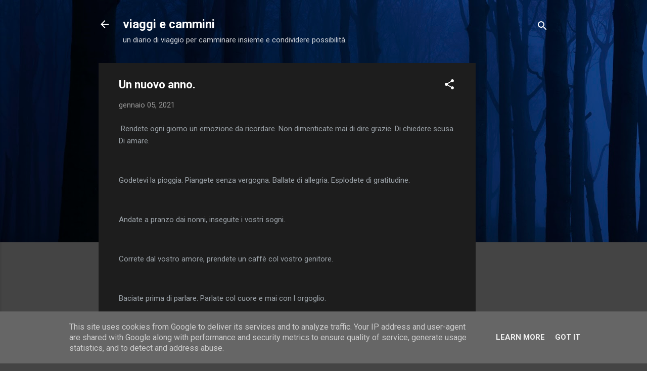

--- FILE ---
content_type: text/html; charset=utf-8
request_url: https://www.google.com/recaptcha/api2/aframe
body_size: 266
content:
<!DOCTYPE HTML><html><head><meta http-equiv="content-type" content="text/html; charset=UTF-8"></head><body><script nonce="_gwv00l3YCGFeslbjVJiUQ">/** Anti-fraud and anti-abuse applications only. See google.com/recaptcha */ try{var clients={'sodar':'https://pagead2.googlesyndication.com/pagead/sodar?'};window.addEventListener("message",function(a){try{if(a.source===window.parent){var b=JSON.parse(a.data);var c=clients[b['id']];if(c){var d=document.createElement('img');d.src=c+b['params']+'&rc='+(localStorage.getItem("rc::a")?sessionStorage.getItem("rc::b"):"");window.document.body.appendChild(d);sessionStorage.setItem("rc::e",parseInt(sessionStorage.getItem("rc::e")||0)+1);localStorage.setItem("rc::h",'1768782113418');}}}catch(b){}});window.parent.postMessage("_grecaptcha_ready", "*");}catch(b){}</script></body></html>